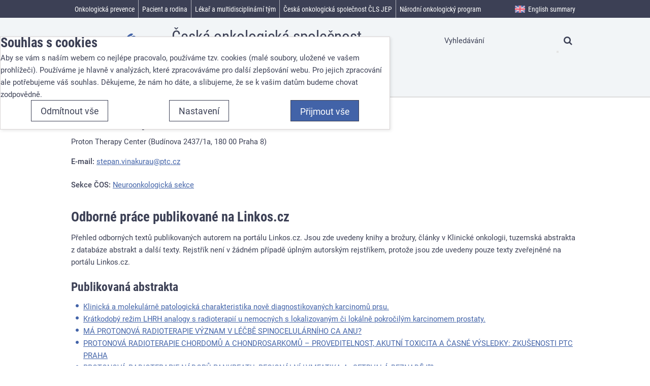

--- FILE ---
content_type: text/html; charset=UTF-8
request_url: https://www.linkos.cz/lide/mudr-stepan-vinakurau/
body_size: 9046
content:
<!DOCTYPE html><html lang="cs" itemscope>
<head>
    <meta charset="utf-8">
    <meta name="viewport" content="width=device-width, initial-scale=1.0, minimal-ui" >
    <meta name="theme-color" content="#ffffff" >
    <meta name="description" content="Proton Therapy Center" >
    <meta name="igor_type" content="author" >
    <title>MUDr. Štěpán Vinakurau » Linkos.cz</title>
    <link href="/css/css-cache/default.7065e7c69d7a59a833ad04e2ca64e3fc.css" media="screen" rel="stylesheet" >
    <link href="/css/css-cache/print.58a324d9431c65e637d7a7e2b5b9bafc.css" media="print" rel="stylesheet" >
    <link href="/css/css-cache/cookie-consent-modal.ba406d2d68789d931392d006b3daff6a.css" media="screen" rel="stylesheet" >
    <link href="/favicon.ico" rel="shortcut icon" type="image/x-icon" >
    <link href="/apple-touch-icon.png" rel="apple-touch-icon" sizes="180x180" >
    <link href="/favicon-32x32.png" rel="icon" type="image/png" sizes="32x32" >
    <link href="/favicon-16x16.png" rel="icon" type="image/png" sizes="16x16" >
    <link href="/manifest.json" rel="manifest" >
    <link href="/safari-pinned-tab.svg" rel="mask-icon" color="#4263a8" >
    <link href="https://www.linkos.cz/rss/linkos-pro-odborniky/" rel="alternate" type="application/rss+xml" title="Linkos pro odborníky" >
    <link href="https://www.linkos.cz/rss/linkos-pro-pacienty-a-jejich-blizke/" rel="alternate" type="application/rss+xml" title="Linkos pro pacienty a jejich blízké" >
    <link href="https://www.linkos.cz/rss/linkos-o-onkologicke-prevenci-pro-laickou-verejnost/" rel="alternate" type="application/rss+xml" title="Linkos o onkologické prevenci pro laickou veřejnost" >
    <link href="https://www.linkos.cz/rss/klinicka-onkologie/" rel="alternate" type="application/rss+xml" title="Časopis Klinická onkologie" >
    <script src="//ajax.googleapis.com/ajax/libs/jquery/2.2.4/jquery.min.js"></script>
    <script>window.jQuery || document.write('\x3Cscript src="/vendor/jquery/jquery.min.js">\x3C/script>')</script>
    <script src="/js/cs.js"></script>
    <script src="/js/js-cache/default.44b2b2342ff230e84727271b1f797b31.js"></script>
    <script src="/js/js-cache/cookie-consent-modal-head.ba406d2d68789d931392d006b3daff6a.js"></script>
    <script src="/js/js-cache/consents-container.ba406d2d68789d931392d006b3daff6a.js"></script>

</head>
<body id="body-lide-mudr-stepan-vinakurau" class=" outside-nav-tree desktop " itemscope itemtype="http://schema.org/WebPage">
    <form id="cookieConsentForm" action="/cookie-consent/save-settings/" method="post" class="nomt nomb">
        <div id="cookieConsentModal" class="modal hide fade in" data-backdrop="static">
    <input type="checkbox" class="cookie-consent-function" id="showCookieOptions">
    <div class="modal-content">
        <div class="modal-body">
            <h2 class="cookie-consent-header">
                Souhlas s cookies            </h2>

            <div class="cookie-consent-intro">
                <p>Aby se vám s naším webem co nejlépe pracovalo, používáme tzv. cookies (malé soubory, uložené ve vašem prohlížeči). Používáme je hlavně v analýzách, které zpracováváme pro další zlepšování webu. Pro jejich zpracování ale potřebujeme váš souhlas. Děkujeme, že nám ho dáte, a slibujeme, že se k vašim datům budeme chovat zodpovědně.</p>
            </div>

            <div id="cookieOptions">
                <fieldset>
                    <legend class="cookie-consent-header-2">
                        Nastavení souhlasů s kategoriemi cookies                    </legend>

                    <fieldset class="cookie-form-section">
                        <legend class="a-hidden">
                            Technické                        </legend>
                        <div class="cookie-form-section-primary">
                            <p aria-hidden="true" class="cookie-form-section-primary-heading">
                                Technické<span> -</span>
                            </p>

                            <p id="cookieModalTechnicalShortDesc">
                                bez těchto cookies náš web nebude fungovat                                <span class="a-hidden">.</span>
                            </p>
                        </div>

                        <p class="section-setting">
                            VŽDY AKTIVNÍ                        </p>

                        <input type="checkbox" class="cookie-consent-function cookie-consent-show-description" id="showCookieModalTechnicalLongDesc"/>
                        <label for="showCookieModalTechnicalLongDesc" aria-hidden="true" class="section-show-hide">
                            <span>Zobrazit</span>
                        </label>

                        <div id="cookieModalTechnicalLongDesc" class="cookie-form-section-description">
                            <p>Technické cookies umožňují filtrování na různých místech webu, skrývání hlášek a další nezbytné funkce.</p>
                        </div>
                    </fieldset>

                    
                    <fieldset class="cookie-form-section">
                        <legend class="a-hidden">
                            Analytické                        </legend>
                        <div class="cookie-form-section-primary">
                            <p aria-hidden="true" class="cookie-form-section-primary-heading">
                                Analytické<span> -</span>
                            </p>

                            <p id="cookieModalAnalyticsShortDesc">
                                abychom věděli, jak se na webu chováte, a mohli náš web dále zlepšovat                                <span class="a-hidden">.</span>
                            </p>
                        </div>

                        <p class="section-setting">
                            <label class="toggle-switch" for="analytics">
                                
<input type="hidden" name="analytics" value="0"><input type="checkbox" name="analytics" id="analytics" value="1" aria-labelledby="cookieModalAnalyticsShortDesc" aria-describedby="cookieModalAnalyticsLongDesc">                                <span class="toggle-switch-slider"><span class="a-hidden">Povoleno</span></span>
                            </label>
                        </p>

                        <input type="checkbox" class="cookie-consent-function cookie-consent-show-description" id="showCookieModalAnalyticsLongDesc"/>
                        <label for="showCookieModalAnalyticsLongDesc" aria-hidden="true" class="section-show-hide">
                            <span>Zobrazit</span>
                        </label>

                        <div id="cookieModalAnalyticsLongDesc" class="cookie-form-section-description">
                            <p>Tyto cookies nám umožňují měření výkonu našeho webu i našich případných reklamních kampaní. Jejich pomocí určujeme počet návštěv a zdroje návštěv našich internetových stránek. Data získaná pomocí těchto cookies zpracováváme souhrnně a anonymně, takže nejsme schopni identifikovat konkrétní uživatele našeho webu.</p>
                        </div>
                    </fieldset>

                                    </fieldset>
            </div>
        </div>
    </div>

    <div class="modal-footer">
        <p>
            <button type="submit" class="btn cookie-save-partial-settings cookie-button-secondary" id="savePartialSettings">
                Přijmout vybrané            </button>

                            <!-- formaction attribute value overrides form action attribute -->
                <button type="submit" class="btn cookie-reject-all-settings cookie-button-secondary" formaction="/cookie-consent/save-settings/?all-rejected" data-consent-action="reject-all">
                    Odmítnout vše                </button>
            
            <label for="showCookieOptions" aria-hidden="true" class="btn cookie-edit-settings cookie-button-secondary">
                Nastavení            </label>

            <!-- formaction attribute value overrides form action attribute -->
            <button type="submit" class="btn cookie-save-all-settings cookie-button-primary" formaction="/cookie-consent/save-settings/?all-granted" data-consent-action="grant-all">
                Přijmout vše            </button>
        </p>
    </div>

    <button type="button" class="close" data-dismiss="modal" tabindex="-1" aria-hidden="true" hidden>&times;<span class="a-hidden">Zavřít</span></button>
</div>
    </form>
    <!-- class "cookie-overlay" added for compatibility with some anit cookie modal extensions -->
    <div id="cookieConsentInitialBackdrop" class="modal-backdrop fade in modal-backdrop-light cookie-overlay"></div>
            <script>
            if (window.W3W && W3W.CookieConsentModal) {
                new W3W.CookieConsentModal();
            }
        </script>
    
<div id="outerWrapper">
    <div id="wrapper">
        <div id="container">
                            <span id="logo">
                    <a title="Úvodní stránka" href="/">
                        <svg width="139" height="92" viewBox="110 20 209 263" xmlns="http://www.w3.org/2000/svg">
                            <title>Linkos</title>
                            <g fill="none" fill-rule="evenodd">
                                <path fill="#4263A8" d="M29 191.906l39.276 49.153 39.43-30.655L98.04 198.3l-24.034 18.685-29.604-37.05M83.418 171.546l13.67-10.972 28.11 36.33-13.67 10.974-28.11-36.332zm-10.692-13.82l13.67-10.972 7.33 9.477-13.67 10.974-7.33-9.477zM105.764 154.423l12.85-10.11 4.62 5.856c.033-3.9.63-7.14 1.784-9.717 1.158-2.573 3.145-4.97 5.97-7.193 3.82-3.006 7.705-4.224 11.652-3.654 3.947.57 7.792 3.224 11.534 7.96l18.035 22.846-13.87 10.91-15.6-19.765c-1.78-2.257-3.462-3.524-5.037-3.802-1.575-.28-3.12.178-4.632 1.37-1.672 1.314-2.53 3.014-2.572 5.094-.042 2.08 1.23 4.76 3.81 8.03l13.628 17.258-13.8 10.855-28.372-35.94zM139.957 105.355l14.105-11.096 20.217 25.606.88-20.045 16.982-13.363-2.973 22.754 32.094 12.604-15.545 12.233-18.666-8.673-1.198 9.158 7.373 9.342-14.106 11.094" />
                                <path d="M219.743 93.986c2.528 3.205 5.05 5.063 7.56 5.575 2.514.51 4.75-.005 6.717-1.552 1.99-1.564 3.023-3.606 3.11-6.123.08-2.517-1.197-5.443-3.833-8.784-2.458-3.11-4.933-4.922-7.423-5.434-2.492-.508-4.684-.014-6.58 1.478-2.013 1.583-3.064 3.663-3.154 6.24-.09 2.577 1.11 5.445 3.603 8.602m-13.803 10.916c-4.33-5.483-6.045-11.457-5.14-17.927.9-6.47 4.504-12.187 10.808-17.148 7.212-5.67 14.302-7.87 21.283-6.593 5.617 1.033 10.366 4.008 14.246 8.926 4.364 5.527 6.106 11.502 5.218 17.92-.884 6.42-4.567 12.186-11.054 17.287-5.787 4.552-11.623 6.766-17.507 6.645-7.256-.184-13.202-3.22-17.853-9.11M256.407 77.977l12.68-12.06c1.846 1.18 3.557 1.72 5.123 1.62 1.57-.104 3.202-.82 4.9-2.152 1.853-1.46 2.977-2.983 3.37-4.572.326-1.206.146-2.25-.55-3.13-.78-.99-1.905-1.347-3.373-1.07-1.047.203-3.398 1.286-7.05 3.247-5.45 2.937-9.385 4.783-11.816 5.54-2.42.758-4.94.794-7.552.106-2.61-.686-4.768-2.11-6.48-4.273-1.866-2.368-2.788-4.948-2.763-7.747.03-2.8.915-5.57 2.666-8.317 1.75-2.75 4.664-5.725 8.733-8.925 4.29-3.378 7.718-5.546 10.28-6.5 2.562-.954 5.068-1.283 7.526-.982 2.453.304 5.058 1.27 7.812 2.904l-12.07 11.583c-1.248-.887-2.48-1.288-3.697-1.206-1.657.13-3.25.8-4.79 2.008-1.557 1.23-2.472 2.398-2.75 3.508-.275 1.114-.103 2.065.52 2.85.69.88 1.667 1.193 2.926.932 1.26-.262 3.548-1.4 6.865-3.426 4.996-3.09 8.976-5.055 11.946-5.89 2.966-.837 5.717-.865 8.257-.085s4.617 2.196 6.238 4.247c1.635 2.07 2.6 4.582 2.894 7.53.294 2.95-.452 6.064-2.238 9.35-1.784 3.286-5.002 6.762-9.655 10.424-6.577 5.175-12.004 7.926-16.27 8.248-4.273.322-8.162-.93-11.68-3.76M71.948 271.72l325.043.07-35.558-16.762" fill="#4263A8" />
                                <path fill="#32B7CF" d="M71.948 271.72l273.325-28.266-22.277-24.29" />
                                <path fill="#EC5871" d="M71.948 271.72L326.582 70.395l-17.312 34.86" />
                                <path fill="#F49E46" d="M71.948 271.72l231.798-147.375-2.316 32.675" />
                                <path fill="#42B97F" d="M71.948 271.72l232.194-97.343 10.294 29.405" />
                            </g>
                            Linkos
                        </svg>
                    </a>
                </span><!-- ^#logo -->
                <p class="strapline">Česká onkologická společnost České lékařské společnosti J.&nbsp;E.&nbsp;Purkyně</p>
                        <div role="region" id="page" class="clearfix maincontentarea">
                <div class="clearfix">
    
    <div id="maincontent" class="full" role="main">
        
        <div class="heading-meta-container">
            <h1>MUDr. Štěpán Vinakurau</h1>
                            <p id="head-meta">
                    Proton Therapy Center                                            (Budínova 2437/1a,                        180 00                        Praha 8)
                                    </p>
                    </div>

        <div class="main-content-body">
                            <p>
                    <strong>E-mail:</strong> <a href="mailto:stepan.vinakurau&#64;ptc.cz">stepan.vinakurau&#64;<!---->ptc.cz</a>                </p>
                                        <p>
                    <strong>Sekce ČOS:</strong> <a href="/ceska-onkologicka-spolecnost-cls-jep/organizace-cos/odborne-sekce-cos/neuroonkologicka-sekce/">Neuroonkologická sekce</a>                </p>
                        
                            <h2>Odborné práce publikované na Linkos.cz</h2>
                <p>
                    Přehled odborných textů publikovaných autorem na portálu Linkos.cz. Jsou zde uvedeny knihy a brožury, články v Klinické onkologii, tuzemská abstrakta z databáze abstrakt a další texty.
                        Rejstřík není v žádném případě úplným autorským rejstříkem, protože jsou zde uvedeny pouze texty zveřejněné na portálu Linkos.cz.                </p>
            
            
                            <div>
                    <h3>Publikovaná abstrakta</h3>
                    <ul>
                                                    <li>
                                <a href="/lekar-a-multidisciplinarni-tym/kongresy/po-kongresu/databaze-tuzemskych-onkologickych-konferencnich-abstrakt/klinicka-a-molekularne-patologicka-charakteristika-nove-diagnostikovanych-karcin/">
                                    Klinická a molekulárně patologická charakteristika nově diagnostikovaných karcinomů prsu.                                </a>
                            </li>
                                                    <li>
                                <a href="/lekar-a-multidisciplinarni-tym/kongresy/po-kongresu/databaze-tuzemskych-onkologickych-konferencnich-abstrakt/kratkodoby-rezim-lhrh-analogy-s-radioterapii-u-nemocnych-s-lokalizovanym-ci-loka/">
                                    Krátkodobý režim LHRH analogy s radioterapií u nemocných s lokalizovaným či lokálně pokročilým karcinomem prostaty.                                </a>
                            </li>
                                                    <li>
                                <a href="/lekar-a-multidisciplinarni-tym/kongresy/po-kongresu/databaze-tuzemskych-onkologickych-konferencnich-abstrakt/ma-protonova-radioterapie-vyznam-v-lecbe-spinocelularniho-ca-anu/">
                                    MÁ PROTONOVÁ RADIOTERAPIE VÝZNAM V LÉČBĚ SPINOCELULÁRNÍHO CA ANU?                                </a>
                            </li>
                                                    <li>
                                <a href="/lekar-a-multidisciplinarni-tym/kongresy/po-kongresu/databaze-tuzemskych-onkologickych-konferencnich-abstrakt/protonova-radioterapie-chordomu-a-chondrosarkomu-proveditelnost-akutni-toxicita/">
                                    PROTONOVÁ RADIOTERAPIE CHORDOMŮ A CHONDROSARKOMŮ – PROVEDITELNOST, AKUTNÍ TOXICITA A ČASNÉ VÝSLEDKY: ZKUŠENOSTI PTC PRAHA                                </a>
                            </li>
                                                    <li>
                                <a href="/lekar-a-multidisciplinarni-tym/kongresy/po-kongresu/databaze-tuzemskych-onkologickych-konferencnich-abstrakt/protonova-radioterapie-nadoru-pankreatu-regionalni-lymfatika-a-setrvala-beznadej/">
                                    PROTONOVÁ RADIOTERAPIE NÁDORŮ PANKREATU, REGIONÁLNÍ LYMFATIKA A „SETRVALÁ BEZNADĚJ“?                                </a>
                            </li>
                                                    <li>
                                <a href="/lekar-a-multidisciplinarni-tym/kongresy/po-kongresu/databaze-tuzemskych-onkologickych-konferencnich-abstrakt/protonova-radioterapie-v-lecbe-nadoru-cns-klinicke-zkusenosti/">
                                    PROTONOVÁ RADIOTERAPIE V LÉČBĚ NÁDORŮ CNS – KLINICKÉ ZKUŠENOSTI                                </a>
                            </li>
                                                    <li>
                                <a href="/lekar-a-multidisciplinarni-tym/kongresy/po-kongresu/databaze-tuzemskych-onkologickych-konferencnich-abstrakt/protonova-reiradiace-detskych-pacientu-pro-recidivujici-nebo-sekundarni-glioblas/">
                                    PROTONOVÁ REIRADIACE DĚTSKÝCH PACIENTŮ PRO RECIDIVUJÍCÍ NEBO SEKUNDÁRNÍ GLIOBLASTOMA MULTIFORME                                </a>
                            </li>
                                                    <li>
                                <a href="/lekar-a-multidisciplinarni-tym/kongresy/po-kongresu/databaze-tuzemskych-onkologickych-konferencnich-abstrakt/protony-v-lecbe-gliomu/">
                                    Protony v léčbě gliomů                                </a>
                            </li>
                                                    <li>
                                <a href="/lekar-a-multidisciplinarni-tym/kongresy/po-kongresu/databaze-tuzemskych-onkologickych-konferencnich-abstrakt/radioterapie-a-kratkodoby-rezim-s-lhrh-analogy-u-nemocnych-s-lokalizovanym-ci-lo/">
                                    Radioterapie a krátkodobý režim s LHRH analogy u nemocných s lokalizovaným či lokálně pokročilým karcinomem prostaty.                                </a>
                            </li>
                                                    <li>
                                <a href="/lekar-a-multidisciplinarni-tym/kongresy/po-kongresu/databaze-tuzemskych-onkologickych-konferencnich-abstrakt/role-radioterapie-v-lecbe-karcinomu-mocoveho-mechyre/">
                                    Role radioterapie v léčbě karcinomu močového měchýře                                </a>
                            </li>
                                                    <li>
                                <a href="/lekar-a-multidisciplinarni-tym/kongresy/po-kongresu/databaze-tuzemskych-onkologickych-konferencnich-abstrakt/uskali-radioterapie-karcinomu-prostaty/">
                                    Úskalí radioterapie karcinomu prostaty                                </a>
                            </li>
                                                    <li>
                                <a href="/lekar-a-multidisciplinarni-tym/kongresy/po-kongresu/databaze-tuzemskych-onkologickych-konferencnich-abstrakt/vliv-neoadjuvantni-lecby-karcinomu-rekta-na-operabilitu-a-vyskyt-vzdalenych-meta/">
                                    Vliv neoadjuvantní léčby karcinomu rekta na operabilitu a výskyt vzdálených metastáz                                </a>
                            </li>
                                                    <li>
                                <a href="/lekar-a-multidisciplinarni-tym/kongresy/po-kongresu/databaze-tuzemskych-onkologickych-konferencnich-abstrakt/vyskyt-lokalnich-recidiv-a-celkove-preziti-pacientek-s-karcinomem-prsu-lecenych/">
                                    Výskyt lokálních recidiv a celkové přežití pacientek s karcinomem prsu  léčených radioterapií                                </a>
                            </li>
                                            </ul>
                </div>
            
                            <div>
                    <h3>Články v Klinické onkologii</h3>
                    <ul>
                                                    <li>
                                <a href="/casopis-klinicka-onkologie/2013-12-15-6/radiobiologicka-uskali-novych-technik-v-radioterapii/">
                                    Radiobiologická úskalí nových technik v radioterapii                                </a>
                            </li>
                                            </ul>
                </div>
            
            
            
            
                    </div>
    </div><!-- #maincontent -->
</div>

<ul role="navigation" aria-label="breadcrumbs" itemscope itemtype="http://schema.org/BreadcrumbList" class="breadcrumbs-main">
    <li itemprop="itemListElement" itemscope itemtype="http://schema.org/ListItem">
        <a href="/" itemprop="item" title="Úvodní stránka">
            <span itemprop="name">Linkos<i class="fa fa-home"></i></span>
        </a>
        <meta itemprop="position" content="1">
    </li>
                        <li itemprop="itemListElement" itemscope itemtype="http://schema.org/ListItem">
                                    <a href="/lide/" itemprop="item">
                        <span itemprop="name">Autoři</span>
                    </a>
                                <meta itemprop="position" content="2">
            </li>
                <li>
        MUDr. Štěpán Vinakurau    </li>
</ul>
            </div>
        </div>
    </div><!-- ^wrapper -->

    <div id="header">
        <div id="header-inner">
            <div class="head-user-search">
                                <h2 class="a-hidden" id="searchHeading">Vyhledávání</h2>
                <form role="search" id="head-search" method="get" action="/search/" aria-labelledby="searchHeading">
                    <fieldset>
                        <input aria-label="Hledaný výraz" type="text" id="head-search-term" name="q" value="" placeholder="Vyhledávání" autocomplete="off">
                        <button type="submit" title="Vyhledat"><i class="fa fa-search"></i></button>
                    </fieldset>
                </form>
            </div>

            <div id="navigation_r" role="navigation">
                <div id="full_navigation">
                                            <ul class="nav-toggle-container">
                                                                                            <li data-hassubmenu="1" class="navigation-top-level" data-pageid="677">
                                    <a href="/onkologicka-prevence/" data-sectiontitle="Onkologická prevence">
                                        <span>Onkologická prevence</span>
                                    </a>

                                                                    </li>
                                                                                            <li data-hassubmenu="1" class="navigation-top-level" data-pageid="665">
                                    <a href="/pacient-a-rodina/" data-sectiontitle="Pacient a rodina">
                                        <span>Pacient a rodina</span>
                                    </a>

                                                                    </li>
                                                                                            <li data-hassubmenu="1" class="navigation-top-level" data-pageid="666">
                                    <a href="/lekar-a-multidisciplinarni-tym/" data-sectiontitle="Lékař a multidisciplinární tým">
                                        <span>Lékař a multidisciplinární tým</span>
                                    </a>

                                                                    </li>
                                                                                            <li data-hassubmenu="1" class="navigation-top-level" data-pageid="755">
                                    <a href="/ceska-onkologicka-spolecnost-cls-jep/" data-sectiontitle="Česká onkologická společnost ČLS JEP">
                                        <span>Česká onkologická společnost ČLS JEP</span>
                                    </a>

                                                                    </li>
                                                                                            <li data-hassubmenu="1" class="navigation-top-level" data-pageid="1031">
                                    <a href="/narodni-onkologicky-program/" data-sectiontitle="Národní onkologický program">
                                        <span>Národní onkologický program</span>
                                    </a>

                                                                    </li>
                                                                                            <li data-hassubmenu="1" class="navigation-top-level menu-hidden" data-pageid="844">
                                    <a href="/casopis-klinicka-onkologie/" data-sectiontitle="Časopis Klinická onkologie">
                                        <span>Časopis Klinická onkologie</span>
                                    </a>

                                                                    </li>
                                                                                            <li data-hassubmenu="1" class="navigation-top-level english-item" data-pageid="686">
                                    <a href="/english-summary/" data-sectiontitle="English summary">
                                        <span>English summary</span>
                                    </a>

                                                                    </li>
                                                    </ul>
                                    </div><!-- ^#full_navigation -->
            </div><!-- ^#navigation_r -->
        </div>
    </div><!-- ^#header -->
</div>

<div id="footer" class="clearfix">
    <div id="footer-navigation" class="clearfix" role="navigation">
                    <div class="footer-inner">
                <div class="subfoot clearfix">
                    <div class="col">
<h2>Důležité</h2>
<ul class="no-list">
<li><a href="/casopis-klinicka-onkologie/">Časopis klinická onkologie</a></li>
<li><a href="http://www.onconet.cz/">Oficiální stránky Národního onkologického programu ČR</a></li>
<li><a href="http://www.svod.cz">Epidemiologie zhoubných nádorů v ČR (SVOD</a>)</li>
<li><a href="/lekar-a-multidisciplinarni-tym/ekonomika/sledovani-a-predikce-dat-v-onkologii/predikce-incidence-a-prevalence-v-roce-2017/">Predikce incidence a prevalence zhoubných nádorů</a></li>
<li><a href="/onkologicka-prevence/poradna-o-prevenci/">Poradna o prevenci zhoubných nádorů</a></li>
<li><a href="/pacient-a-rodina/pomoc-v-nemoci/psychologicka-pomoc/psychoonkologicka-poradna/">Psychologická poradna</a></li>
<li><a href="/ceska-onkologicka-spolecnost-cls-jep/organizace-cos/pracovni-skupiny-cos/pracovni-skupina-nutricni-pece-v-onkologii-pri-cos/materialy-pro-praxi-ke-stazeni/">Nutriční péče v onkologii - materiály ke stažení</a></li>
<li><a href="/lekar-a-multidisciplinarni-tym/primarni-pece/">Informace pro praktické lékaře</a></li>
<li><a href="/narodni-onkologicky-program/text-narodniho-onkologickeho-programu/">Národní onkologický program</a></li>
<li><a href="/ceska-onkologicka-spolecnost-cls-jep/o-portalu/ochrana-osobnich-udaju/">Zásady ochrany osobních údajů</a></li>
</ul>
</div>
<div class="col">
<h2>Přehledy</h2>
<ul class="no-list">
<li><a href="/pacient-a-rodina/lecba/kde-se-lecit/">Mapa komplexních onkocenter</a></li>
<li><a href="http://www.skvimp.cz/?action=changecategory&amp;value=34">Nutriční ambulance</a></li>
<li><a href="/pacient-a-rodina/pece-o-pacienta/lecba-bolesti-1/mapa-pracovist-pro-lecbu-bolesti/" target="_blank" rel="noopener">Ambulance bolesti</a></li>
<li><a href="http://www.kolorektum.cz/index.php?pg=pro-verejnost--kolorektalni-screening--centra--mapa">Pracoviště screeningové kolonoskopie</a></li>
<li><a href="http://www.mamo.cz/index.php?pg=mamograficky-screening--centra--mapa">Pracoviště mamografického screeningu</a></li>
<li><a href="/lekar-a-multidisciplinarni-tym/personalizovana-onkologie/prediktivni-markery/informace-o-siti-referencnich-laboratori-pro-vysetrovani-prediktivnich-markeru/">Referenční laboratoře pro vyšetřování prediktivních markerů</a></li>
<li><a href="http://www.cervix.cz/index.php?pg=cervikalni-screening--centra--mapa">Cytologické laboratoře</a></li>
<li><a href="http://www.labtestsonline.cz/">Laboratorní vyšetření</a></li>
<li><a href="http://www.srobf.cz/cz/RO/" target="_blank" rel="noopener">Radiační onkologie založená na důkazech</a></li>
<li><a href="https://prehledy.sukl.cz/prehled_kh.html" target="_blank" rel="noopener">Přehled klinických studií v onkologii</a></li>
<li><a href="https://prehledy.sukl.cz/prehled_leciv.html#/" target="_blank" rel="noopener">Přehled registrovaných léčiv</a></li>
</ul>
</div>
<div class="col">
<h2>Nejnavštěvovanější</h2>
<ul class="no-list">
<li><a href="/lekar-a-multidisciplinarni-tym/celozivotni-vzdelavani/kongresy/kongresovy-kalendar/">Kongresy a konference</a></li>
<li><a href="/pacient-a-rodina/lecba/kde-se-lecit/onkologicka-pracoviste/">Onkologická síť</a></li>
<li><a href="/lekar-a-multidisciplinarni-tym/personalizovana-onkologie/modra-kniha-cos/aktualni-vydani-modre-knihy/">Modrá kniha</a></li>
<li><a href="/lekar-a-multidisciplinarni-tym/zamestnani/">Zaměstnání</a></li>
<li><a href="/ceska-onkologicka-spolecnost-cls-jep/organizace-cos/zapisy-ze-zasedani-vyboru/">Zápisy</a></li>
</ul>
<h2>Sledujte nás</h2>
<ul class="no-list">
<li><a href="/ceska-onkologicka-spolecnost-cls-jep/o-portalu/zasilani-novinek-pacienti/">Novinky pro pacienty na váš e-mail</a></li>
<li><a href="/ceska-onkologicka-spolecnost-cls-jep/o-portalu/zasilani-novinek-prevence/">Novinky o prevenci na váš e-mail</a></li>
<li><a href="/ceska-onkologicka-spolecnost-cls-jep/o-portalu/zasilani-novinek-pro-odborniky/">Novinky pro odborníky</a></li>
<li><a href="/ceska-onkologicka-spolecnost-cls-jep/o-portalu/zasilani-novinek-o-spolecnosti/">Novinky o ČOS na Váš e-mail</a></li>
<li><a href="/narodni-onkologicky-program/prihlaska-k-nop/">Přihlaste se k podpoře Národního onkologického programu</a></li>
<li><a href="https://www.facebook.com/narodnionkologickyprogramcr/">Facebook Národního okologického programu ČR</a></li>
<li><a href="https://www.youtube.com/channel/UCjTsti5WeEbgs5nuKellOLA">Linkos na Youtube</a></li>
</ul>
</div>
<div class="col">
<h2>I my podporujeme&nbsp;</h2>
<p>Mezi členy ČOS je mnoho <strong>DOBRÝCH ANDĚLŮ</strong>, kteří přispívají rodinám, jež se vinou nemoci dostaly do finanční tísně, ale také těch, kteří zprostředkují pomoc nadace DOBRÝ ANDĚL svým pacientům.</p>
<p class="mt"><a href="https://www.dobryandel.cz/" target="_blank" rel="noopener"><img src="/files/bannery/DA_logo_ZPDA_design_1_vyska_120px.png?h=f3c" alt="" width="215" height="120"></a></p>
</div>                </div>
            </div>
            </div>

    <div id="footer-content" class="clearfix" role="contentinfo">
        <div class="footer-inner">
            <div id="generalLinks">
                <p style="text-align: center;">Chcete se také podílet na boji se zhoubnými nádory v České republice? <a href="/ceska-onkologicka-spolecnost-cls-jep/podpora-cos-a-linkos/">Přispějte, prosím, na provoz portálu Linkos</a>.</p>            </div>
            <p class="copyright">
                &copy; 2026 ČOS ČLS JEP | <a href="/ceska-onkologicka-spolecnost-cls-jep/o-portalu/kontakty/">ISSN 2570-8791</a>
                                    | <a href="#cookieConsentModal" class="cookie-consent-modal-trigger">Nastavení cookies</a>
                            </p>
            <p><a href="#" id="returnToTop" class="js-smooth-scroll">Nahoru<i></i></a></p>
        </div>
    </div>
</div><!-- ^#footer -->

<div id="mobileHeaderBar">
    <div class="mobile-logo">
        <a title="Úvodní stránka" href="/">
            <svg width="78" height="57" viewBox="110 20 209 263" xmlns="http://www.w3.org/2000/svg">
                <title>Linkos</title>
                <g fill="#FFF" fill-rule="evenodd">
                    <path d="M29 191.906l39.276 49.153 39.43-30.655L98.04 198.3l-24.034 18.685-29.604-37.05M83.418 171.546l13.67-10.972 28.11 36.33-13.67 10.974-28.11-36.332zm-10.692-13.82l13.67-10.972 7.33 9.477-13.67 10.974-7.33-9.477zM105.764 154.423l12.85-10.11 4.62 5.856c.033-3.9.63-7.14 1.784-9.717 1.158-2.573 3.145-4.97 5.97-7.193 3.82-3.006 7.705-4.224 11.652-3.654 3.947.57 7.792 3.224 11.534 7.96l18.035 22.846-13.87 10.91-15.6-19.765c-1.78-2.257-3.462-3.524-5.037-3.802-1.575-.28-3.12.178-4.632 1.37-1.672 1.314-2.53 3.014-2.572 5.094-.042 2.08 1.23 4.76 3.81 8.03l13.628 17.258-13.8 10.855-28.372-35.94zM139.957 105.355l14.105-11.096 20.217 25.606.88-20.045 16.982-13.363-2.973 22.754 32.094 12.604-15.545 12.233-18.666-8.673-1.198 9.158 7.373 9.342-14.106 11.094" />
                    <path d="M219.743 93.986c2.528 3.205 5.05 5.063 7.56 5.575 2.514.51 4.75-.005 6.717-1.552 1.99-1.564 3.023-3.606 3.11-6.123.08-2.517-1.197-5.443-3.833-8.784-2.458-3.11-4.933-4.922-7.423-5.434-2.492-.508-4.684-.014-6.58 1.478-2.013 1.583-3.064 3.663-3.154 6.24-.09 2.577 1.11 5.445 3.603 8.602m-13.803 10.916c-4.33-5.483-6.045-11.457-5.14-17.927.9-6.47 4.504-12.187 10.808-17.148 7.212-5.67 14.302-7.87 21.283-6.593 5.617 1.033 10.366 4.008 14.246 8.926 4.364 5.527 6.106 11.502 5.218 17.92-.884 6.42-4.567 12.186-11.054 17.287-5.787 4.552-11.623 6.766-17.507 6.645-7.256-.184-13.202-3.22-17.853-9.11M256.407 77.977l12.68-12.06c1.846 1.18 3.557 1.72 5.123 1.62 1.57-.104 3.202-.82 4.9-2.152 1.853-1.46 2.977-2.983 3.37-4.572.326-1.206.146-2.25-.55-3.13-.78-.99-1.905-1.347-3.373-1.07-1.047.203-3.398 1.286-7.05 3.247-5.45 2.937-9.385 4.783-11.816 5.54-2.42.758-4.94.794-7.552.106-2.61-.686-4.768-2.11-6.48-4.273-1.866-2.368-2.788-4.948-2.763-7.747.03-2.8.915-5.57 2.666-8.317 1.75-2.75 4.664-5.725 8.733-8.925 4.29-3.378 7.718-5.546 10.28-6.5 2.562-.954 5.068-1.283 7.526-.982 2.453.304 5.058 1.27 7.812 2.904l-12.07 11.583c-1.248-.887-2.48-1.288-3.697-1.206-1.657.13-3.25.8-4.79 2.008-1.557 1.23-2.472 2.398-2.75 3.508-.275 1.114-.103 2.065.52 2.85.69.88 1.667 1.193 2.926.932 1.26-.262 3.548-1.4 6.865-3.426 4.996-3.09 8.976-5.055 11.946-5.89 2.966-.837 5.717-.865 8.257-.085s4.617 2.196 6.238 4.247c1.635 2.07 2.6 4.582 2.894 7.53.294 2.95-.452 6.064-2.238 9.35-1.784 3.286-5.002 6.762-9.655 10.424-6.577 5.175-12.004 7.926-16.27 8.248-4.273.322-8.162-.93-11.68-3.76M71.948 271.72l325.043.07-35.558-16.762M71.948 271.72l273.325-28.266-22.277-24.29M71.948 271.72L326.582 70.395l-17.312 34.86M71.948 271.72l231.798-147.375-2.316 32.675M71.948 271.72l232.194-97.343 10.294 29.405" />
                </g>
                Linkos
            </svg>
        </a>
    </div>
    <ul class="mobile-triggers">
                <li class="mobile-trigger-search">
            <a href="#head-search"><i>Vyhledávání</i></a>
        </li>
        <li class="mobile-trigger-navigation">
            <a href="#navigation_r"><span>Menu</span><i class="icon-animated-hamburger"></i></a>
        </li>
    </ul>
</div><!-- ^#mobileHeaderBar -->

</body>
</html>
